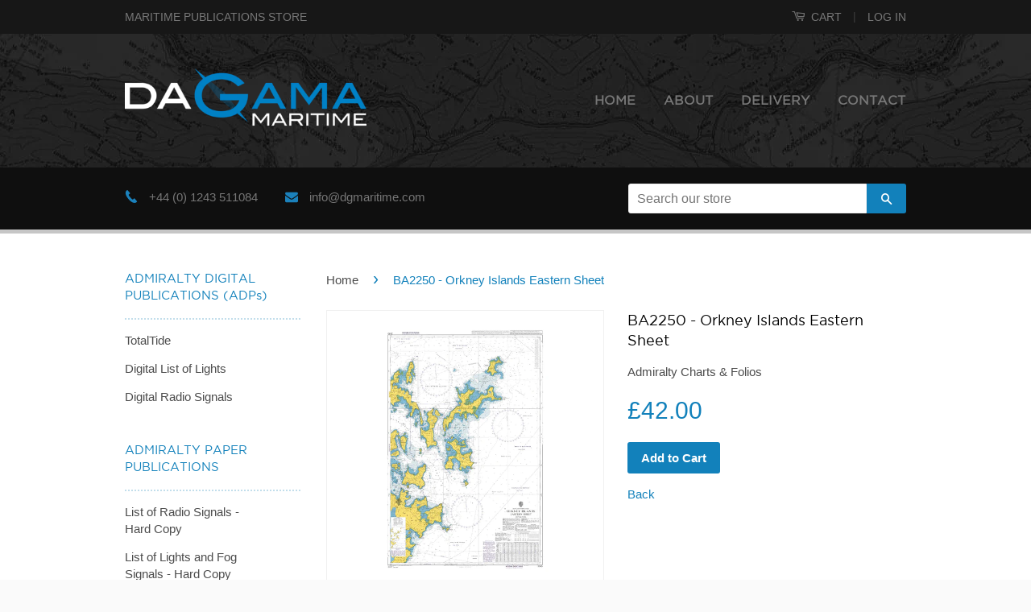

--- FILE ---
content_type: text/html; charset=utf-8
request_url: https://ukho.dgmaritime.com/products/ba2250-orkney-islands-eastern-sheet
body_size: 16588
content:
<!doctype html>
<!--[if lt IE 7]><html class="no-js lt-ie9 lt-ie8 lt-ie7" lang="en"> <![endif]-->
<!--[if IE 7]><html class="no-js lt-ie9 lt-ie8" lang="en"> <![endif]-->
<!--[if IE 8]><html class="no-js lt-ie9" lang="en"> <![endif]-->
<!--[if IE 9 ]><html class="ie9 no-js"> <![endif]-->
<!--[if (gt IE 9)|!(IE)]><!--> <html class="no-js"> <!--<![endif]-->
<head>

  <!-- Basic page needs ================================================== -->
  <meta charset="utf-8">
  <meta http-equiv="X-UA-Compatible" content="IE=edge,chrome=1">

  
  <link rel="shortcut icon" href="//ukho.dgmaritime.com/cdn/shop/t/2/assets/favicon.png?v=142300199564967805691427324783" type="image/png" />
  

  <!-- Title and description ================================================== -->
  <title>
  Orkney Islands Eastern Sheet, BA2250 &ndash; Da Gama Maritime
  </title>

  

  <!-- Product meta ================================================== -->
  

  <meta property="og:type" content="product">
  <meta property="og:title" content="BA2250 - Orkney Islands  Eastern Sheet">
  
  <meta property="og:image" content="http://ukho.dgmaritime.com/cdn/shop/files/c92272b3-626a-4054-9687-e90d4e7b0950_grande.jpg?v=1764257888">
  <meta property="og:image:secure_url" content="https://ukho.dgmaritime.com/cdn/shop/files/c92272b3-626a-4054-9687-e90d4e7b0950_grande.jpg?v=1764257888">
  
  <meta property="og:price:amount" content="42.00">
  <meta property="og:price:currency" content="GBP">


  <meta property="og:url" content="https://ukho.dgmaritime.com/products/ba2250-orkney-islands-eastern-sheet">
  <meta property="og:site_name" content="Da Gama Maritime">

  



  <meta name="twitter:site" content="@dgmaritime">


  <meta name="twitter:card" content="product">
  <meta name="twitter:title" content="BA2250 - Orkney Islands  Eastern Sheet">
  <meta name="twitter:description" content="">
  <meta name="twitter:image" content="https://ukho.dgmaritime.com/cdn/shop/files/c92272b3-626a-4054-9687-e90d4e7b0950_medium.jpg?v=1764257888">
  <meta name="twitter:image:width" content="240">
  <meta name="twitter:image:height" content="240">
  <meta name="twitter:label1" content="Price">
  <meta name="twitter:data1" content="&amp;pound;42.00 GBP">
  
  <meta name="twitter:label2" content="Brand">
  <meta name="twitter:data2" content="Da Gama Maritime">
  



  <!-- Helpers ================================================== -->
  <link rel="canonical" href="https://ukho.dgmaritime.com/products/ba2250-orkney-islands-eastern-sheet">
  <meta name="viewport" content="width=device-width, initial-scale=1, maximum-scale=1, user-scalable=no">
  <meta name="theme-color" content="#1281bb">

  
  <!-- Ajaxify Cart Plugin ================================================== -->
  <link href="//ukho.dgmaritime.com/cdn/shop/t/2/assets/ajaxify.scss.css?v=67177180346548960901429614901" rel="stylesheet" type="text/css" media="all" />
  

  <!-- CSS ================================================== -->
  <link href="//ukho.dgmaritime.com/cdn/shop/t/2/assets/timber.scss.css?v=98022462927060395281759154906" rel="stylesheet" type="text/css" media="all" />
  <link href="//ukho.dgmaritime.com/cdn/shop/t/2/assets/theme.scss.css?v=80627624928395002321768486769" rel="stylesheet" type="text/css" media="all" />

  

  
    
    
    <link href="//fonts.googleapis.com/css?family=Montserrat:400" rel="stylesheet" type="text/css" media="all" />
  



  <!-- Header hook for plugins ================================================== -->
  <script>window.performance && window.performance.mark && window.performance.mark('shopify.content_for_header.start');</script><meta id="shopify-digital-wallet" name="shopify-digital-wallet" content="/8100425/digital_wallets/dialog">
<meta name="shopify-checkout-api-token" content="95ce4eb407b4f992e57f6ad6f14d18b0">
<link rel="alternate" type="application/json+oembed" href="https://ukho.dgmaritime.com/products/ba2250-orkney-islands-eastern-sheet.oembed">
<script async="async" src="/checkouts/internal/preloads.js?locale=en-GB"></script>
<link rel="preconnect" href="https://shop.app" crossorigin="anonymous">
<script async="async" src="https://shop.app/checkouts/internal/preloads.js?locale=en-GB&shop_id=8100425" crossorigin="anonymous"></script>
<script id="apple-pay-shop-capabilities" type="application/json">{"shopId":8100425,"countryCode":"GB","currencyCode":"GBP","merchantCapabilities":["supports3DS"],"merchantId":"gid:\/\/shopify\/Shop\/8100425","merchantName":"Da Gama Maritime","requiredBillingContactFields":["postalAddress","email","phone"],"requiredShippingContactFields":["postalAddress","email","phone"],"shippingType":"shipping","supportedNetworks":["visa","maestro","masterCard","amex","discover","elo"],"total":{"type":"pending","label":"Da Gama Maritime","amount":"1.00"},"shopifyPaymentsEnabled":true,"supportsSubscriptions":true}</script>
<script id="shopify-features" type="application/json">{"accessToken":"95ce4eb407b4f992e57f6ad6f14d18b0","betas":["rich-media-storefront-analytics"],"domain":"ukho.dgmaritime.com","predictiveSearch":true,"shopId":8100425,"locale":"en"}</script>
<script>var Shopify = Shopify || {};
Shopify.shop = "da-gama-maritime.myshopify.com";
Shopify.locale = "en";
Shopify.currency = {"active":"GBP","rate":"1.0"};
Shopify.country = "GB";
Shopify.theme = {"name":"Classic - FRUIT","id":10742141,"schema_name":null,"schema_version":null,"theme_store_id":721,"role":"main"};
Shopify.theme.handle = "null";
Shopify.theme.style = {"id":null,"handle":null};
Shopify.cdnHost = "ukho.dgmaritime.com/cdn";
Shopify.routes = Shopify.routes || {};
Shopify.routes.root = "/";</script>
<script type="module">!function(o){(o.Shopify=o.Shopify||{}).modules=!0}(window);</script>
<script>!function(o){function n(){var o=[];function n(){o.push(Array.prototype.slice.apply(arguments))}return n.q=o,n}var t=o.Shopify=o.Shopify||{};t.loadFeatures=n(),t.autoloadFeatures=n()}(window);</script>
<script>
  window.ShopifyPay = window.ShopifyPay || {};
  window.ShopifyPay.apiHost = "shop.app\/pay";
  window.ShopifyPay.redirectState = null;
</script>
<script id="shop-js-analytics" type="application/json">{"pageType":"product"}</script>
<script defer="defer" async type="module" src="//ukho.dgmaritime.com/cdn/shopifycloud/shop-js/modules/v2/client.init-shop-cart-sync_C5BV16lS.en.esm.js"></script>
<script defer="defer" async type="module" src="//ukho.dgmaritime.com/cdn/shopifycloud/shop-js/modules/v2/chunk.common_CygWptCX.esm.js"></script>
<script type="module">
  await import("//ukho.dgmaritime.com/cdn/shopifycloud/shop-js/modules/v2/client.init-shop-cart-sync_C5BV16lS.en.esm.js");
await import("//ukho.dgmaritime.com/cdn/shopifycloud/shop-js/modules/v2/chunk.common_CygWptCX.esm.js");

  window.Shopify.SignInWithShop?.initShopCartSync?.({"fedCMEnabled":true,"windoidEnabled":true});

</script>
<script>
  window.Shopify = window.Shopify || {};
  if (!window.Shopify.featureAssets) window.Shopify.featureAssets = {};
  window.Shopify.featureAssets['shop-js'] = {"shop-cart-sync":["modules/v2/client.shop-cart-sync_ZFArdW7E.en.esm.js","modules/v2/chunk.common_CygWptCX.esm.js"],"init-fed-cm":["modules/v2/client.init-fed-cm_CmiC4vf6.en.esm.js","modules/v2/chunk.common_CygWptCX.esm.js"],"shop-button":["modules/v2/client.shop-button_tlx5R9nI.en.esm.js","modules/v2/chunk.common_CygWptCX.esm.js"],"shop-cash-offers":["modules/v2/client.shop-cash-offers_DOA2yAJr.en.esm.js","modules/v2/chunk.common_CygWptCX.esm.js","modules/v2/chunk.modal_D71HUcav.esm.js"],"init-windoid":["modules/v2/client.init-windoid_sURxWdc1.en.esm.js","modules/v2/chunk.common_CygWptCX.esm.js"],"shop-toast-manager":["modules/v2/client.shop-toast-manager_ClPi3nE9.en.esm.js","modules/v2/chunk.common_CygWptCX.esm.js"],"init-shop-email-lookup-coordinator":["modules/v2/client.init-shop-email-lookup-coordinator_B8hsDcYM.en.esm.js","modules/v2/chunk.common_CygWptCX.esm.js"],"init-shop-cart-sync":["modules/v2/client.init-shop-cart-sync_C5BV16lS.en.esm.js","modules/v2/chunk.common_CygWptCX.esm.js"],"avatar":["modules/v2/client.avatar_BTnouDA3.en.esm.js"],"pay-button":["modules/v2/client.pay-button_FdsNuTd3.en.esm.js","modules/v2/chunk.common_CygWptCX.esm.js"],"init-customer-accounts":["modules/v2/client.init-customer-accounts_DxDtT_ad.en.esm.js","modules/v2/client.shop-login-button_C5VAVYt1.en.esm.js","modules/v2/chunk.common_CygWptCX.esm.js","modules/v2/chunk.modal_D71HUcav.esm.js"],"init-shop-for-new-customer-accounts":["modules/v2/client.init-shop-for-new-customer-accounts_ChsxoAhi.en.esm.js","modules/v2/client.shop-login-button_C5VAVYt1.en.esm.js","modules/v2/chunk.common_CygWptCX.esm.js","modules/v2/chunk.modal_D71HUcav.esm.js"],"shop-login-button":["modules/v2/client.shop-login-button_C5VAVYt1.en.esm.js","modules/v2/chunk.common_CygWptCX.esm.js","modules/v2/chunk.modal_D71HUcav.esm.js"],"init-customer-accounts-sign-up":["modules/v2/client.init-customer-accounts-sign-up_CPSyQ0Tj.en.esm.js","modules/v2/client.shop-login-button_C5VAVYt1.en.esm.js","modules/v2/chunk.common_CygWptCX.esm.js","modules/v2/chunk.modal_D71HUcav.esm.js"],"shop-follow-button":["modules/v2/client.shop-follow-button_Cva4Ekp9.en.esm.js","modules/v2/chunk.common_CygWptCX.esm.js","modules/v2/chunk.modal_D71HUcav.esm.js"],"checkout-modal":["modules/v2/client.checkout-modal_BPM8l0SH.en.esm.js","modules/v2/chunk.common_CygWptCX.esm.js","modules/v2/chunk.modal_D71HUcav.esm.js"],"lead-capture":["modules/v2/client.lead-capture_Bi8yE_yS.en.esm.js","modules/v2/chunk.common_CygWptCX.esm.js","modules/v2/chunk.modal_D71HUcav.esm.js"],"shop-login":["modules/v2/client.shop-login_D6lNrXab.en.esm.js","modules/v2/chunk.common_CygWptCX.esm.js","modules/v2/chunk.modal_D71HUcav.esm.js"],"payment-terms":["modules/v2/client.payment-terms_CZxnsJam.en.esm.js","modules/v2/chunk.common_CygWptCX.esm.js","modules/v2/chunk.modal_D71HUcav.esm.js"]};
</script>
<script>(function() {
  var isLoaded = false;
  function asyncLoad() {
    if (isLoaded) return;
    isLoaded = true;
    var urls = ["\/\/beacon.riskified.com\/?shop=da-gama-maritime.myshopify.com"];
    for (var i = 0; i < urls.length; i++) {
      var s = document.createElement('script');
      s.type = 'text/javascript';
      s.async = true;
      s.src = urls[i];
      var x = document.getElementsByTagName('script')[0];
      x.parentNode.insertBefore(s, x);
    }
  };
  if(window.attachEvent) {
    window.attachEvent('onload', asyncLoad);
  } else {
    window.addEventListener('load', asyncLoad, false);
  }
})();</script>
<script id="__st">var __st={"a":8100425,"offset":0,"reqid":"a53d1f97-0f82-4a2a-897c-d3060b5e4a82-1768672537","pageurl":"ukho.dgmaritime.com\/products\/ba2250-orkney-islands-eastern-sheet","u":"8d70ffb9d616","p":"product","rtyp":"product","rid":15464469102966};</script>
<script>window.ShopifyPaypalV4VisibilityTracking = true;</script>
<script id="captcha-bootstrap">!function(){'use strict';const t='contact',e='account',n='new_comment',o=[[t,t],['blogs',n],['comments',n],[t,'customer']],c=[[e,'customer_login'],[e,'guest_login'],[e,'recover_customer_password'],[e,'create_customer']],r=t=>t.map((([t,e])=>`form[action*='/${t}']:not([data-nocaptcha='true']) input[name='form_type'][value='${e}']`)).join(','),a=t=>()=>t?[...document.querySelectorAll(t)].map((t=>t.form)):[];function s(){const t=[...o],e=r(t);return a(e)}const i='password',u='form_key',d=['recaptcha-v3-token','g-recaptcha-response','h-captcha-response',i],f=()=>{try{return window.sessionStorage}catch{return}},m='__shopify_v',_=t=>t.elements[u];function p(t,e,n=!1){try{const o=window.sessionStorage,c=JSON.parse(o.getItem(e)),{data:r}=function(t){const{data:e,action:n}=t;return t[m]||n?{data:e,action:n}:{data:t,action:n}}(c);for(const[e,n]of Object.entries(r))t.elements[e]&&(t.elements[e].value=n);n&&o.removeItem(e)}catch(o){console.error('form repopulation failed',{error:o})}}const l='form_type',E='cptcha';function T(t){t.dataset[E]=!0}const w=window,h=w.document,L='Shopify',v='ce_forms',y='captcha';let A=!1;((t,e)=>{const n=(g='f06e6c50-85a8-45c8-87d0-21a2b65856fe',I='https://cdn.shopify.com/shopifycloud/storefront-forms-hcaptcha/ce_storefront_forms_captcha_hcaptcha.v1.5.2.iife.js',D={infoText:'Protected by hCaptcha',privacyText:'Privacy',termsText:'Terms'},(t,e,n)=>{const o=w[L][v],c=o.bindForm;if(c)return c(t,g,e,D).then(n);var r;o.q.push([[t,g,e,D],n]),r=I,A||(h.body.append(Object.assign(h.createElement('script'),{id:'captcha-provider',async:!0,src:r})),A=!0)});var g,I,D;w[L]=w[L]||{},w[L][v]=w[L][v]||{},w[L][v].q=[],w[L][y]=w[L][y]||{},w[L][y].protect=function(t,e){n(t,void 0,e),T(t)},Object.freeze(w[L][y]),function(t,e,n,w,h,L){const[v,y,A,g]=function(t,e,n){const i=e?o:[],u=t?c:[],d=[...i,...u],f=r(d),m=r(i),_=r(d.filter((([t,e])=>n.includes(e))));return[a(f),a(m),a(_),s()]}(w,h,L),I=t=>{const e=t.target;return e instanceof HTMLFormElement?e:e&&e.form},D=t=>v().includes(t);t.addEventListener('submit',(t=>{const e=I(t);if(!e)return;const n=D(e)&&!e.dataset.hcaptchaBound&&!e.dataset.recaptchaBound,o=_(e),c=g().includes(e)&&(!o||!o.value);(n||c)&&t.preventDefault(),c&&!n&&(function(t){try{if(!f())return;!function(t){const e=f();if(!e)return;const n=_(t);if(!n)return;const o=n.value;o&&e.removeItem(o)}(t);const e=Array.from(Array(32),(()=>Math.random().toString(36)[2])).join('');!function(t,e){_(t)||t.append(Object.assign(document.createElement('input'),{type:'hidden',name:u})),t.elements[u].value=e}(t,e),function(t,e){const n=f();if(!n)return;const o=[...t.querySelectorAll(`input[type='${i}']`)].map((({name:t})=>t)),c=[...d,...o],r={};for(const[a,s]of new FormData(t).entries())c.includes(a)||(r[a]=s);n.setItem(e,JSON.stringify({[m]:1,action:t.action,data:r}))}(t,e)}catch(e){console.error('failed to persist form',e)}}(e),e.submit())}));const S=(t,e)=>{t&&!t.dataset[E]&&(n(t,e.some((e=>e===t))),T(t))};for(const o of['focusin','change'])t.addEventListener(o,(t=>{const e=I(t);D(e)&&S(e,y())}));const B=e.get('form_key'),M=e.get(l),P=B&&M;t.addEventListener('DOMContentLoaded',(()=>{const t=y();if(P)for(const e of t)e.elements[l].value===M&&p(e,B);[...new Set([...A(),...v().filter((t=>'true'===t.dataset.shopifyCaptcha))])].forEach((e=>S(e,t)))}))}(h,new URLSearchParams(w.location.search),n,t,e,['guest_login'])})(!0,!0)}();</script>
<script integrity="sha256-4kQ18oKyAcykRKYeNunJcIwy7WH5gtpwJnB7kiuLZ1E=" data-source-attribution="shopify.loadfeatures" defer="defer" src="//ukho.dgmaritime.com/cdn/shopifycloud/storefront/assets/storefront/load_feature-a0a9edcb.js" crossorigin="anonymous"></script>
<script crossorigin="anonymous" defer="defer" src="//ukho.dgmaritime.com/cdn/shopifycloud/storefront/assets/shopify_pay/storefront-65b4c6d7.js?v=20250812"></script>
<script data-source-attribution="shopify.dynamic_checkout.dynamic.init">var Shopify=Shopify||{};Shopify.PaymentButton=Shopify.PaymentButton||{isStorefrontPortableWallets:!0,init:function(){window.Shopify.PaymentButton.init=function(){};var t=document.createElement("script");t.src="https://ukho.dgmaritime.com/cdn/shopifycloud/portable-wallets/latest/portable-wallets.en.js",t.type="module",document.head.appendChild(t)}};
</script>
<script data-source-attribution="shopify.dynamic_checkout.buyer_consent">
  function portableWalletsHideBuyerConsent(e){var t=document.getElementById("shopify-buyer-consent"),n=document.getElementById("shopify-subscription-policy-button");t&&n&&(t.classList.add("hidden"),t.setAttribute("aria-hidden","true"),n.removeEventListener("click",e))}function portableWalletsShowBuyerConsent(e){var t=document.getElementById("shopify-buyer-consent"),n=document.getElementById("shopify-subscription-policy-button");t&&n&&(t.classList.remove("hidden"),t.removeAttribute("aria-hidden"),n.addEventListener("click",e))}window.Shopify?.PaymentButton&&(window.Shopify.PaymentButton.hideBuyerConsent=portableWalletsHideBuyerConsent,window.Shopify.PaymentButton.showBuyerConsent=portableWalletsShowBuyerConsent);
</script>
<script data-source-attribution="shopify.dynamic_checkout.cart.bootstrap">document.addEventListener("DOMContentLoaded",(function(){function t(){return document.querySelector("shopify-accelerated-checkout-cart, shopify-accelerated-checkout")}if(t())Shopify.PaymentButton.init();else{new MutationObserver((function(e,n){t()&&(Shopify.PaymentButton.init(),n.disconnect())})).observe(document.body,{childList:!0,subtree:!0})}}));
</script>
<link id="shopify-accelerated-checkout-styles" rel="stylesheet" media="screen" href="https://ukho.dgmaritime.com/cdn/shopifycloud/portable-wallets/latest/accelerated-checkout-backwards-compat.css" crossorigin="anonymous">
<style id="shopify-accelerated-checkout-cart">
        #shopify-buyer-consent {
  margin-top: 1em;
  display: inline-block;
  width: 100%;
}

#shopify-buyer-consent.hidden {
  display: none;
}

#shopify-subscription-policy-button {
  background: none;
  border: none;
  padding: 0;
  text-decoration: underline;
  font-size: inherit;
  cursor: pointer;
}

#shopify-subscription-policy-button::before {
  box-shadow: none;
}

      </style>

<script>window.performance && window.performance.mark && window.performance.mark('shopify.content_for_header.end');</script>

  

<!--[if lt IE 9]>
<script src="//html5shiv.googlecode.com/svn/trunk/html5.js" type="text/javascript"></script>
<script src="//ukho.dgmaritime.com/cdn/shop/t/2/assets/respond.min.js?v=52248677837542619231427192093" type="text/javascript"></script>
<link href="//ukho.dgmaritime.com/cdn/shop/t/2/assets/respond-proxy.html" id="respond-proxy" rel="respond-proxy" />
<link href="//ukho.dgmaritime.com/search?q=9e7816d3928b734ee272359d360f9c63" id="respond-redirect" rel="respond-redirect" />
<script src="//ukho.dgmaritime.com/search?q=9e7816d3928b734ee272359d360f9c63" type="text/javascript"></script>
<![endif]-->



  <script src="//ajax.googleapis.com/ajax/libs/jquery/1.11.0/jquery.min.js" type="text/javascript"></script>
  <script src="//ukho.dgmaritime.com/cdn/shop/t/2/assets/modernizr.min.js?v=26620055551102246001427192093" type="text/javascript"></script>

  <link href="//ukho.dgmaritime.com/cdn/shop/t/2/assets/jquery.remodal.css?v=142792767745282624291431429748" rel="stylesheet" type="text/css" media="all" />

  <meta name="google-site-verification" content="7fxZXEOraRiCcxPJ078a3HWDkUX39Bhijl9a2fIiRSc" />

<link href="https://monorail-edge.shopifysvc.com" rel="dns-prefetch">
<script>(function(){if ("sendBeacon" in navigator && "performance" in window) {try {var session_token_from_headers = performance.getEntriesByType('navigation')[0].serverTiming.find(x => x.name == '_s').description;} catch {var session_token_from_headers = undefined;}var session_cookie_matches = document.cookie.match(/_shopify_s=([^;]*)/);var session_token_from_cookie = session_cookie_matches && session_cookie_matches.length === 2 ? session_cookie_matches[1] : "";var session_token = session_token_from_headers || session_token_from_cookie || "";function handle_abandonment_event(e) {var entries = performance.getEntries().filter(function(entry) {return /monorail-edge.shopifysvc.com/.test(entry.name);});if (!window.abandonment_tracked && entries.length === 0) {window.abandonment_tracked = true;var currentMs = Date.now();var navigation_start = performance.timing.navigationStart;var payload = {shop_id: 8100425,url: window.location.href,navigation_start,duration: currentMs - navigation_start,session_token,page_type: "product"};window.navigator.sendBeacon("https://monorail-edge.shopifysvc.com/v1/produce", JSON.stringify({schema_id: "online_store_buyer_site_abandonment/1.1",payload: payload,metadata: {event_created_at_ms: currentMs,event_sent_at_ms: currentMs}}));}}window.addEventListener('pagehide', handle_abandonment_event);}}());</script>
<script id="web-pixels-manager-setup">(function e(e,d,r,n,o){if(void 0===o&&(o={}),!Boolean(null===(a=null===(i=window.Shopify)||void 0===i?void 0:i.analytics)||void 0===a?void 0:a.replayQueue)){var i,a;window.Shopify=window.Shopify||{};var t=window.Shopify;t.analytics=t.analytics||{};var s=t.analytics;s.replayQueue=[],s.publish=function(e,d,r){return s.replayQueue.push([e,d,r]),!0};try{self.performance.mark("wpm:start")}catch(e){}var l=function(){var e={modern:/Edge?\/(1{2}[4-9]|1[2-9]\d|[2-9]\d{2}|\d{4,})\.\d+(\.\d+|)|Firefox\/(1{2}[4-9]|1[2-9]\d|[2-9]\d{2}|\d{4,})\.\d+(\.\d+|)|Chrom(ium|e)\/(9{2}|\d{3,})\.\d+(\.\d+|)|(Maci|X1{2}).+ Version\/(15\.\d+|(1[6-9]|[2-9]\d|\d{3,})\.\d+)([,.]\d+|)( \(\w+\)|)( Mobile\/\w+|) Safari\/|Chrome.+OPR\/(9{2}|\d{3,})\.\d+\.\d+|(CPU[ +]OS|iPhone[ +]OS|CPU[ +]iPhone|CPU IPhone OS|CPU iPad OS)[ +]+(15[._]\d+|(1[6-9]|[2-9]\d|\d{3,})[._]\d+)([._]\d+|)|Android:?[ /-](13[3-9]|1[4-9]\d|[2-9]\d{2}|\d{4,})(\.\d+|)(\.\d+|)|Android.+Firefox\/(13[5-9]|1[4-9]\d|[2-9]\d{2}|\d{4,})\.\d+(\.\d+|)|Android.+Chrom(ium|e)\/(13[3-9]|1[4-9]\d|[2-9]\d{2}|\d{4,})\.\d+(\.\d+|)|SamsungBrowser\/([2-9]\d|\d{3,})\.\d+/,legacy:/Edge?\/(1[6-9]|[2-9]\d|\d{3,})\.\d+(\.\d+|)|Firefox\/(5[4-9]|[6-9]\d|\d{3,})\.\d+(\.\d+|)|Chrom(ium|e)\/(5[1-9]|[6-9]\d|\d{3,})\.\d+(\.\d+|)([\d.]+$|.*Safari\/(?![\d.]+ Edge\/[\d.]+$))|(Maci|X1{2}).+ Version\/(10\.\d+|(1[1-9]|[2-9]\d|\d{3,})\.\d+)([,.]\d+|)( \(\w+\)|)( Mobile\/\w+|) Safari\/|Chrome.+OPR\/(3[89]|[4-9]\d|\d{3,})\.\d+\.\d+|(CPU[ +]OS|iPhone[ +]OS|CPU[ +]iPhone|CPU IPhone OS|CPU iPad OS)[ +]+(10[._]\d+|(1[1-9]|[2-9]\d|\d{3,})[._]\d+)([._]\d+|)|Android:?[ /-](13[3-9]|1[4-9]\d|[2-9]\d{2}|\d{4,})(\.\d+|)(\.\d+|)|Mobile Safari.+OPR\/([89]\d|\d{3,})\.\d+\.\d+|Android.+Firefox\/(13[5-9]|1[4-9]\d|[2-9]\d{2}|\d{4,})\.\d+(\.\d+|)|Android.+Chrom(ium|e)\/(13[3-9]|1[4-9]\d|[2-9]\d{2}|\d{4,})\.\d+(\.\d+|)|Android.+(UC? ?Browser|UCWEB|U3)[ /]?(15\.([5-9]|\d{2,})|(1[6-9]|[2-9]\d|\d{3,})\.\d+)\.\d+|SamsungBrowser\/(5\.\d+|([6-9]|\d{2,})\.\d+)|Android.+MQ{2}Browser\/(14(\.(9|\d{2,})|)|(1[5-9]|[2-9]\d|\d{3,})(\.\d+|))(\.\d+|)|K[Aa][Ii]OS\/(3\.\d+|([4-9]|\d{2,})\.\d+)(\.\d+|)/},d=e.modern,r=e.legacy,n=navigator.userAgent;return n.match(d)?"modern":n.match(r)?"legacy":"unknown"}(),u="modern"===l?"modern":"legacy",c=(null!=n?n:{modern:"",legacy:""})[u],f=function(e){return[e.baseUrl,"/wpm","/b",e.hashVersion,"modern"===e.buildTarget?"m":"l",".js"].join("")}({baseUrl:d,hashVersion:r,buildTarget:u}),m=function(e){var d=e.version,r=e.bundleTarget,n=e.surface,o=e.pageUrl,i=e.monorailEndpoint;return{emit:function(e){var a=e.status,t=e.errorMsg,s=(new Date).getTime(),l=JSON.stringify({metadata:{event_sent_at_ms:s},events:[{schema_id:"web_pixels_manager_load/3.1",payload:{version:d,bundle_target:r,page_url:o,status:a,surface:n,error_msg:t},metadata:{event_created_at_ms:s}}]});if(!i)return console&&console.warn&&console.warn("[Web Pixels Manager] No Monorail endpoint provided, skipping logging."),!1;try{return self.navigator.sendBeacon.bind(self.navigator)(i,l)}catch(e){}var u=new XMLHttpRequest;try{return u.open("POST",i,!0),u.setRequestHeader("Content-Type","text/plain"),u.send(l),!0}catch(e){return console&&console.warn&&console.warn("[Web Pixels Manager] Got an unhandled error while logging to Monorail."),!1}}}}({version:r,bundleTarget:l,surface:e.surface,pageUrl:self.location.href,monorailEndpoint:e.monorailEndpoint});try{o.browserTarget=l,function(e){var d=e.src,r=e.async,n=void 0===r||r,o=e.onload,i=e.onerror,a=e.sri,t=e.scriptDataAttributes,s=void 0===t?{}:t,l=document.createElement("script"),u=document.querySelector("head"),c=document.querySelector("body");if(l.async=n,l.src=d,a&&(l.integrity=a,l.crossOrigin="anonymous"),s)for(var f in s)if(Object.prototype.hasOwnProperty.call(s,f))try{l.dataset[f]=s[f]}catch(e){}if(o&&l.addEventListener("load",o),i&&l.addEventListener("error",i),u)u.appendChild(l);else{if(!c)throw new Error("Did not find a head or body element to append the script");c.appendChild(l)}}({src:f,async:!0,onload:function(){if(!function(){var e,d;return Boolean(null===(d=null===(e=window.Shopify)||void 0===e?void 0:e.analytics)||void 0===d?void 0:d.initialized)}()){var d=window.webPixelsManager.init(e)||void 0;if(d){var r=window.Shopify.analytics;r.replayQueue.forEach((function(e){var r=e[0],n=e[1],o=e[2];d.publishCustomEvent(r,n,o)})),r.replayQueue=[],r.publish=d.publishCustomEvent,r.visitor=d.visitor,r.initialized=!0}}},onerror:function(){return m.emit({status:"failed",errorMsg:"".concat(f," has failed to load")})},sri:function(e){var d=/^sha384-[A-Za-z0-9+/=]+$/;return"string"==typeof e&&d.test(e)}(c)?c:"",scriptDataAttributes:o}),m.emit({status:"loading"})}catch(e){m.emit({status:"failed",errorMsg:(null==e?void 0:e.message)||"Unknown error"})}}})({shopId: 8100425,storefrontBaseUrl: "https://ukho.dgmaritime.com",extensionsBaseUrl: "https://extensions.shopifycdn.com/cdn/shopifycloud/web-pixels-manager",monorailEndpoint: "https://monorail-edge.shopifysvc.com/unstable/produce_batch",surface: "storefront-renderer",enabledBetaFlags: ["2dca8a86"],webPixelsConfigList: [{"id":"188907894","eventPayloadVersion":"v1","runtimeContext":"LAX","scriptVersion":"1","type":"CUSTOM","privacyPurposes":["ANALYTICS"],"name":"Google Analytics tag (migrated)"},{"id":"shopify-app-pixel","configuration":"{}","eventPayloadVersion":"v1","runtimeContext":"STRICT","scriptVersion":"0450","apiClientId":"shopify-pixel","type":"APP","privacyPurposes":["ANALYTICS","MARKETING"]},{"id":"shopify-custom-pixel","eventPayloadVersion":"v1","runtimeContext":"LAX","scriptVersion":"0450","apiClientId":"shopify-pixel","type":"CUSTOM","privacyPurposes":["ANALYTICS","MARKETING"]}],isMerchantRequest: false,initData: {"shop":{"name":"Da Gama Maritime","paymentSettings":{"currencyCode":"GBP"},"myshopifyDomain":"da-gama-maritime.myshopify.com","countryCode":"GB","storefrontUrl":"https:\/\/ukho.dgmaritime.com"},"customer":null,"cart":null,"checkout":null,"productVariants":[{"price":{"amount":42.0,"currencyCode":"GBP"},"product":{"title":"BA2250 - Orkney Islands  Eastern Sheet","vendor":"Da Gama Maritime","id":"15464469102966","untranslatedTitle":"BA2250 - Orkney Islands  Eastern Sheet","url":"\/products\/ba2250-orkney-islands-eastern-sheet","type":"Admiralty Charts \u0026 Folios"},"id":"56749103219062","image":{"src":"\/\/ukho.dgmaritime.com\/cdn\/shop\/files\/c92272b3-626a-4054-9687-e90d4e7b0950.jpg?v=1764257888"},"sku":"BA2250","title":"Default Title","untranslatedTitle":"Default Title"}],"purchasingCompany":null},},"https://ukho.dgmaritime.com/cdn","fcfee988w5aeb613cpc8e4bc33m6693e112",{"modern":"","legacy":""},{"shopId":"8100425","storefrontBaseUrl":"https:\/\/ukho.dgmaritime.com","extensionBaseUrl":"https:\/\/extensions.shopifycdn.com\/cdn\/shopifycloud\/web-pixels-manager","surface":"storefront-renderer","enabledBetaFlags":"[\"2dca8a86\"]","isMerchantRequest":"false","hashVersion":"fcfee988w5aeb613cpc8e4bc33m6693e112","publish":"custom","events":"[[\"page_viewed\",{}],[\"product_viewed\",{\"productVariant\":{\"price\":{\"amount\":42.0,\"currencyCode\":\"GBP\"},\"product\":{\"title\":\"BA2250 - Orkney Islands  Eastern Sheet\",\"vendor\":\"Da Gama Maritime\",\"id\":\"15464469102966\",\"untranslatedTitle\":\"BA2250 - Orkney Islands  Eastern Sheet\",\"url\":\"\/products\/ba2250-orkney-islands-eastern-sheet\",\"type\":\"Admiralty Charts \u0026 Folios\"},\"id\":\"56749103219062\",\"image\":{\"src\":\"\/\/ukho.dgmaritime.com\/cdn\/shop\/files\/c92272b3-626a-4054-9687-e90d4e7b0950.jpg?v=1764257888\"},\"sku\":\"BA2250\",\"title\":\"Default Title\",\"untranslatedTitle\":\"Default Title\"}}]]"});</script><script>
  window.ShopifyAnalytics = window.ShopifyAnalytics || {};
  window.ShopifyAnalytics.meta = window.ShopifyAnalytics.meta || {};
  window.ShopifyAnalytics.meta.currency = 'GBP';
  var meta = {"product":{"id":15464469102966,"gid":"gid:\/\/shopify\/Product\/15464469102966","vendor":"Da Gama Maritime","type":"Admiralty Charts \u0026 Folios","handle":"ba2250-orkney-islands-eastern-sheet","variants":[{"id":56749103219062,"price":4200,"name":"BA2250 - Orkney Islands  Eastern Sheet","public_title":null,"sku":"BA2250"}],"remote":false},"page":{"pageType":"product","resourceType":"product","resourceId":15464469102966,"requestId":"a53d1f97-0f82-4a2a-897c-d3060b5e4a82-1768672537"}};
  for (var attr in meta) {
    window.ShopifyAnalytics.meta[attr] = meta[attr];
  }
</script>
<script class="analytics">
  (function () {
    var customDocumentWrite = function(content) {
      var jquery = null;

      if (window.jQuery) {
        jquery = window.jQuery;
      } else if (window.Checkout && window.Checkout.$) {
        jquery = window.Checkout.$;
      }

      if (jquery) {
        jquery('body').append(content);
      }
    };

    var hasLoggedConversion = function(token) {
      if (token) {
        return document.cookie.indexOf('loggedConversion=' + token) !== -1;
      }
      return false;
    }

    var setCookieIfConversion = function(token) {
      if (token) {
        var twoMonthsFromNow = new Date(Date.now());
        twoMonthsFromNow.setMonth(twoMonthsFromNow.getMonth() + 2);

        document.cookie = 'loggedConversion=' + token + '; expires=' + twoMonthsFromNow;
      }
    }

    var trekkie = window.ShopifyAnalytics.lib = window.trekkie = window.trekkie || [];
    if (trekkie.integrations) {
      return;
    }
    trekkie.methods = [
      'identify',
      'page',
      'ready',
      'track',
      'trackForm',
      'trackLink'
    ];
    trekkie.factory = function(method) {
      return function() {
        var args = Array.prototype.slice.call(arguments);
        args.unshift(method);
        trekkie.push(args);
        return trekkie;
      };
    };
    for (var i = 0; i < trekkie.methods.length; i++) {
      var key = trekkie.methods[i];
      trekkie[key] = trekkie.factory(key);
    }
    trekkie.load = function(config) {
      trekkie.config = config || {};
      trekkie.config.initialDocumentCookie = document.cookie;
      var first = document.getElementsByTagName('script')[0];
      var script = document.createElement('script');
      script.type = 'text/javascript';
      script.onerror = function(e) {
        var scriptFallback = document.createElement('script');
        scriptFallback.type = 'text/javascript';
        scriptFallback.onerror = function(error) {
                var Monorail = {
      produce: function produce(monorailDomain, schemaId, payload) {
        var currentMs = new Date().getTime();
        var event = {
          schema_id: schemaId,
          payload: payload,
          metadata: {
            event_created_at_ms: currentMs,
            event_sent_at_ms: currentMs
          }
        };
        return Monorail.sendRequest("https://" + monorailDomain + "/v1/produce", JSON.stringify(event));
      },
      sendRequest: function sendRequest(endpointUrl, payload) {
        // Try the sendBeacon API
        if (window && window.navigator && typeof window.navigator.sendBeacon === 'function' && typeof window.Blob === 'function' && !Monorail.isIos12()) {
          var blobData = new window.Blob([payload], {
            type: 'text/plain'
          });

          if (window.navigator.sendBeacon(endpointUrl, blobData)) {
            return true;
          } // sendBeacon was not successful

        } // XHR beacon

        var xhr = new XMLHttpRequest();

        try {
          xhr.open('POST', endpointUrl);
          xhr.setRequestHeader('Content-Type', 'text/plain');
          xhr.send(payload);
        } catch (e) {
          console.log(e);
        }

        return false;
      },
      isIos12: function isIos12() {
        return window.navigator.userAgent.lastIndexOf('iPhone; CPU iPhone OS 12_') !== -1 || window.navigator.userAgent.lastIndexOf('iPad; CPU OS 12_') !== -1;
      }
    };
    Monorail.produce('monorail-edge.shopifysvc.com',
      'trekkie_storefront_load_errors/1.1',
      {shop_id: 8100425,
      theme_id: 10742141,
      app_name: "storefront",
      context_url: window.location.href,
      source_url: "//ukho.dgmaritime.com/cdn/s/trekkie.storefront.cd680fe47e6c39ca5d5df5f0a32d569bc48c0f27.min.js"});

        };
        scriptFallback.async = true;
        scriptFallback.src = '//ukho.dgmaritime.com/cdn/s/trekkie.storefront.cd680fe47e6c39ca5d5df5f0a32d569bc48c0f27.min.js';
        first.parentNode.insertBefore(scriptFallback, first);
      };
      script.async = true;
      script.src = '//ukho.dgmaritime.com/cdn/s/trekkie.storefront.cd680fe47e6c39ca5d5df5f0a32d569bc48c0f27.min.js';
      first.parentNode.insertBefore(script, first);
    };
    trekkie.load(
      {"Trekkie":{"appName":"storefront","development":false,"defaultAttributes":{"shopId":8100425,"isMerchantRequest":null,"themeId":10742141,"themeCityHash":"11359963341240905122","contentLanguage":"en","currency":"GBP","eventMetadataId":"da718a0d-9bf2-44bb-8a71-7c5bdf5e52c5"},"isServerSideCookieWritingEnabled":true,"monorailRegion":"shop_domain","enabledBetaFlags":["65f19447"]},"Session Attribution":{},"S2S":{"facebookCapiEnabled":false,"source":"trekkie-storefront-renderer","apiClientId":580111}}
    );

    var loaded = false;
    trekkie.ready(function() {
      if (loaded) return;
      loaded = true;

      window.ShopifyAnalytics.lib = window.trekkie;

      var originalDocumentWrite = document.write;
      document.write = customDocumentWrite;
      try { window.ShopifyAnalytics.merchantGoogleAnalytics.call(this); } catch(error) {};
      document.write = originalDocumentWrite;

      window.ShopifyAnalytics.lib.page(null,{"pageType":"product","resourceType":"product","resourceId":15464469102966,"requestId":"a53d1f97-0f82-4a2a-897c-d3060b5e4a82-1768672537","shopifyEmitted":true});

      var match = window.location.pathname.match(/checkouts\/(.+)\/(thank_you|post_purchase)/)
      var token = match? match[1]: undefined;
      if (!hasLoggedConversion(token)) {
        setCookieIfConversion(token);
        window.ShopifyAnalytics.lib.track("Viewed Product",{"currency":"GBP","variantId":56749103219062,"productId":15464469102966,"productGid":"gid:\/\/shopify\/Product\/15464469102966","name":"BA2250 - Orkney Islands  Eastern Sheet","price":"42.00","sku":"BA2250","brand":"Da Gama Maritime","variant":null,"category":"Admiralty Charts \u0026 Folios","nonInteraction":true,"remote":false},undefined,undefined,{"shopifyEmitted":true});
      window.ShopifyAnalytics.lib.track("monorail:\/\/trekkie_storefront_viewed_product\/1.1",{"currency":"GBP","variantId":56749103219062,"productId":15464469102966,"productGid":"gid:\/\/shopify\/Product\/15464469102966","name":"BA2250 - Orkney Islands  Eastern Sheet","price":"42.00","sku":"BA2250","brand":"Da Gama Maritime","variant":null,"category":"Admiralty Charts \u0026 Folios","nonInteraction":true,"remote":false,"referer":"https:\/\/ukho.dgmaritime.com\/products\/ba2250-orkney-islands-eastern-sheet"});
      }
    });


        var eventsListenerScript = document.createElement('script');
        eventsListenerScript.async = true;
        eventsListenerScript.src = "//ukho.dgmaritime.com/cdn/shopifycloud/storefront/assets/shop_events_listener-3da45d37.js";
        document.getElementsByTagName('head')[0].appendChild(eventsListenerScript);

})();</script>
  <script>
  if (!window.ga || (window.ga && typeof window.ga !== 'function')) {
    window.ga = function ga() {
      (window.ga.q = window.ga.q || []).push(arguments);
      if (window.Shopify && window.Shopify.analytics && typeof window.Shopify.analytics.publish === 'function') {
        window.Shopify.analytics.publish("ga_stub_called", {}, {sendTo: "google_osp_migration"});
      }
      console.error("Shopify's Google Analytics stub called with:", Array.from(arguments), "\nSee https://help.shopify.com/manual/promoting-marketing/pixels/pixel-migration#google for more information.");
    };
    if (window.Shopify && window.Shopify.analytics && typeof window.Shopify.analytics.publish === 'function') {
      window.Shopify.analytics.publish("ga_stub_initialized", {}, {sendTo: "google_osp_migration"});
    }
  }
</script>
<script
  defer
  src="https://ukho.dgmaritime.com/cdn/shopifycloud/perf-kit/shopify-perf-kit-3.0.4.min.js"
  data-application="storefront-renderer"
  data-shop-id="8100425"
  data-render-region="gcp-us-east1"
  data-page-type="product"
  data-theme-instance-id="10742141"
  data-theme-name=""
  data-theme-version=""
  data-monorail-region="shop_domain"
  data-resource-timing-sampling-rate="10"
  data-shs="true"
  data-shs-beacon="true"
  data-shs-export-with-fetch="true"
  data-shs-logs-sample-rate="1"
  data-shs-beacon-endpoint="https://ukho.dgmaritime.com/api/collect"
></script>
</head>

<body id="orkney-islands-eastern-sheet-ba2250" class="template-product" >
<div class="remodal-bg">

  <div class="header-bar">
  <div class="wrapper medium-down--hide">
    <div class="large--display-table">
      <div class="header-bar__left large--display-table-cell">
        
          <div class="header-bar__module header-bar__message">
            Maritime Publications Store
          </div>
        
      </div>

      <div class="header-bar__right large--display-table-cell">
        <div class="header-bar__module">
          <a href="/cart" class="cart-toggle">
            <span class="icon icon-cart header-bar__cart-icon" aria-hidden="true"></span>
            Cart
            <span class="cart-count header-bar__cart-count hidden-count">0</span>
          </a>
        </div>

        
          <span class="header-bar__sep" aria-hidden="true">|</span>
          <ul class="header-bar__module header-bar__module--list">
            
              <li>
                <a href="/account/login" id="customer_login_link">Log in</a>
              </li>
            
          </ul>
        

        
      </div>
    </div>
  </div>
  <div class="wrapper large--hide">
    <button type="button" class="mobile-nav-trigger" id="MobileNavTrigger">
      <span class="icon icon-hamburger" aria-hidden="true"></span>
      Menu
    </button>
    <a href="/cart" class="cart-toggle mobile-cart-toggle">
      <span class="icon icon-cart header-bar__cart-icon" aria-hidden="true"></span>
      Cart <span class="cart-count hidden-count">0</span>
    </a>
  </div>
  <ul id="MobileNav" class="mobile-nav large--hide">
  
    
    
      <li class="mobile-nav__link">
        <a href="/">Home</a>
      </li>
    
  
    
    
      <li class="mobile-nav__link">
        <a href="/pages/about-us">About</a>
      </li>
    
  
    
    
      <li class="mobile-nav__link" aria-haspopup="true">
        <a href="/collections/all" class="mobile-nav__sublist-trigger">
          Products
          <span class="icon-fallback-text mobile-nav__sublist-expand">
            <span class="icon icon-plus" aria-hidden="true"></span>
            <span class="fallback-text">+</span>
          </span>
          <span class="icon-fallback-text mobile-nav__sublist-contract">
            <span class="icon icon-minus" aria-hidden="true"></span>
            <span class="fallback-text">-</span>
          </span>
        </a>
        <ul class="mobile-nav__sublist">
          
            
              <li class="mobile-nav__sublist-link">
                <a href="/">Furuno Products</a>
              </li>
            
          
            
              <li class="mobile-nav__sublist-link">
                <a href="/">GARMIN products</a>
              </li>
            
          
            
              <li class="mobile-nav__sublist-link">
                <a href="/" class="mobile-nav__sublist-trigger">
                  ADMIRALTY DIGITAL PUBLICATIONS (ADPs)
                  <span class="icon-fallback-text mobile-nav__sublist-expand">
                    <span class="icon icon-plus" aria-hidden="true"></span>
                    <span class="fallback-text">+</span>
                  </span>
                  <span class="icon-fallback-text mobile-nav__sublist-contract">
                    <span class="icon icon-minus" aria-hidden="true"></span>
                    <span class="fallback-text">-</span>
                  </span>
                </a>
                <ul class="mobile-nav__sublist">
                  
                    <li class="mobile-nav__sublist-link">
                      <a href="/collections/admiralty-totaltide">TotalTide</a>
                    </li>
                  
                    <li class="mobile-nav__sublist-link">
                      <a href="/collections/admiralty-digital-list-of-lights">Digital List of Lights</a>
                    </li>
                  
                    <li class="mobile-nav__sublist-link">
                      <a href="/collections/admiralty-digital-radio-signals">Digital Radio Signals</a>
                    </li>
                  
                </ul>
              </li>
            
          
            
              <li class="mobile-nav__sublist-link">
                <a href="/" class="mobile-nav__sublist-trigger">
                  ADMIRALTY PAPER PUBLICATIONS
                  <span class="icon-fallback-text mobile-nav__sublist-expand">
                    <span class="icon icon-plus" aria-hidden="true"></span>
                    <span class="fallback-text">+</span>
                  </span>
                  <span class="icon-fallback-text mobile-nav__sublist-contract">
                    <span class="icon icon-minus" aria-hidden="true"></span>
                    <span class="fallback-text">-</span>
                  </span>
                </a>
                <ul class="mobile-nav__sublist">
                  
                    <li class="mobile-nav__sublist-link">
                      <a href="/collections/admiralty-list-of-radio-signals-hard-copy">List of Radio Signals - Hard Copy</a>
                    </li>
                  
                    <li class="mobile-nav__sublist-link">
                      <a href="/collections/admiralty-list-of-lights-and-fog-signals-hard-copy">List of Lights and Fog Signals - Hard Copy</a>
                    </li>
                  
                    <li class="mobile-nav__sublist-link">
                      <a href="/collections/admiralty-tidal-publications">Tidal Publications</a>
                    </li>
                  
                    <li class="mobile-nav__sublist-link">
                      <a href="/collections/sailing-directions">Sailing Directions</a>
                    </li>
                  
                    <li class="mobile-nav__sublist-link">
                      <a href="/collections/general-publications">General Publications</a>
                    </li>
                  
                </ul>
              </li>
            
          
            
              <li class="mobile-nav__sublist-link">
                <a href="/" class="mobile-nav__sublist-trigger">
                  ADMIRALTY DIGITAL CHARTS
                  <span class="icon-fallback-text mobile-nav__sublist-expand">
                    <span class="icon icon-plus" aria-hidden="true"></span>
                    <span class="fallback-text">+</span>
                  </span>
                  <span class="icon-fallback-text mobile-nav__sublist-contract">
                    <span class="icon icon-minus" aria-hidden="true"></span>
                    <span class="fallback-text">-</span>
                  </span>
                </a>
                <ul class="mobile-nav__sublist">
                  
                    <li class="mobile-nav__sublist-link">
                      <a href="/pages/admiralty-digital-charts">Vector</a>
                    </li>
                  
                    <li class="mobile-nav__sublist-link">
                      <a href="/pages/admiralty-digital-charts-arcs">Raster</a>
                    </li>
                  
                    <li class="mobile-nav__sublist-link">
                      <a href="/pages/admiralty-digital-charts-updating">Updating</a>
                    </li>
                  
                </ul>
              </li>
            
          
            
              <li class="mobile-nav__sublist-link">
                <a href="/" class="mobile-nav__sublist-trigger">
                  ADMIRALTY PAPER CHARTS
                  <span class="icon-fallback-text mobile-nav__sublist-expand">
                    <span class="icon icon-plus" aria-hidden="true"></span>
                    <span class="fallback-text">+</span>
                  </span>
                  <span class="icon-fallback-text mobile-nav__sublist-contract">
                    <span class="icon icon-minus" aria-hidden="true"></span>
                    <span class="fallback-text">-</span>
                  </span>
                </a>
                <ul class="mobile-nav__sublist">
                  
                    <li class="mobile-nav__sublist-link">
                      <a href="/collections/admiralty-standard-folios-listed-from-1-100">Standard Folios listed from 1 - 100</a>
                    </li>
                  
                    <li class="mobile-nav__sublist-link">
                      <a href="/collections/admiralty-miscellaneous-folios-101">Miscellaneous Folios 101</a>
                    </li>
                  
                    <li class="mobile-nav__sublist-link">
                      <a href="/collections/complete-folios">Complete Folios</a>
                    </li>
                  
                    <li class="mobile-nav__sublist-link">
                      <a href="/collections/admiralty-leisure-folios">Admiralty Leisure Charts</a>
                    </li>
                  
                </ul>
              </li>
            
          
            
              <li class="mobile-nav__sublist-link">
                <a href="/" class="mobile-nav__sublist-trigger">
                  ELECTRONIC NAUTICAL PUBLICATIONS (e-NPS)
                  <span class="icon-fallback-text mobile-nav__sublist-expand">
                    <span class="icon icon-plus" aria-hidden="true"></span>
                    <span class="fallback-text">+</span>
                  </span>
                  <span class="icon-fallback-text mobile-nav__sublist-contract">
                    <span class="icon icon-minus" aria-hidden="true"></span>
                    <span class="fallback-text">-</span>
                  </span>
                </a>
                <ul class="mobile-nav__sublist">
                  
                    <li class="mobile-nav__sublist-link">
                      <a href="/collections/e-np-sailing-directions">e-NP Sailing Directions</a>
                    </li>
                  
                    <li class="mobile-nav__sublist-link">
                      <a href="/collections/e-np-general-publications">e-NP General Publications</a>
                    </li>
                  
                </ul>
              </li>
            
          
            
              <li class="mobile-nav__sublist-link">
                <a href="/">IMRAY PUBLICATIONS</a>
              </li>
            
          
            
              <li class="mobile-nav__sublist-link">
                <a href="/">NAVIGATION EQUIPMENT</a>
              </li>
            
          
            
              <li class="mobile-nav__sublist-link">
                <a href="/">ELECTRONIC CHARTS</a>
              </li>
            
          
        </ul>
      </li>
    
  
    
    
      <li class="mobile-nav__link">
        <a href="/pages/delivery-information">Delivery</a>
      </li>
    
  
    
    
      <li class="mobile-nav__link">
        <a href="/pages/contact">Contact</a>
      </li>
    
  

  
    
      <li class="mobile-nav__link">
        <a href="/account/login" id="customer_login_link">Log in</a>
      </li>
      
        <li class="mobile-nav__link">
          <a href="/account/register" id="customer_register_link">Create account</a>
        </li>
      
    
  
</ul>

</div>


  <header class="site-header" role="banner">
    <div class="wrapper">

      <div class="grid--full large--display-table">
        <div class="grid__item large--one-third large--display-table-cell">
          
            <div class="h1 site-header__logo large--left" itemscope itemtype="http://schema.org/Organization">
          
            
              <a href="/" itemprop="url">
                <img src="//ukho.dgmaritime.com/cdn/shop/t/2/assets/logo.png?v=71051382832636198261427284255" alt="Da Gama Maritime" itemprop="logo">
              </a>
            
          
            </div>
          
          
            <p class="header-message large--hide">
              <small>Maritime Publications Store</small>
            </p>
          
        </div>
        <div class="grid__item large--two-thirds large--display-table-cell medium-down--hide">
          
<ul class="site-nav" id="AccessibleNav">
  
    
    
    
      <li >
        <a href="/" class="site-nav__link">Home</a>
      </li>
    
  
    
    
    
      <li >
        <a href="/pages/about-us" class="site-nav__link">About</a>
      </li>
    
  
    
    
    
      <li class="site-nav--has-dropdown" aria-haspopup="true">
        <a href="/collections/all" class="site-nav__link">
          Products
          <span class="icon-fallback-text">
            <span class="icon icon-arrow-down" aria-hidden="true"></span>
          </span>
        </a>
        <ul class="site-nav__dropdown">
          
            <li>
              <a href="/" class="site-nav__link">Furuno Products</a>
            </li>
          
            <li>
              <a href="/" class="site-nav__link">GARMIN products</a>
            </li>
          
            <li>
              <a href="/" class="site-nav__link">ADMIRALTY DIGITAL PUBLICATIONS (ADPs)</a>
            </li>
          
            <li>
              <a href="/" class="site-nav__link">ADMIRALTY PAPER PUBLICATIONS</a>
            </li>
          
            <li>
              <a href="/" class="site-nav__link">ADMIRALTY DIGITAL CHARTS</a>
            </li>
          
            <li>
              <a href="/" class="site-nav__link">ADMIRALTY PAPER CHARTS</a>
            </li>
          
            <li>
              <a href="/" class="site-nav__link">ELECTRONIC NAUTICAL PUBLICATIONS (e-NPS)</a>
            </li>
          
            <li>
              <a href="/" class="site-nav__link">IMRAY PUBLICATIONS</a>
            </li>
          
            <li>
              <a href="/" class="site-nav__link">NAVIGATION EQUIPMENT</a>
            </li>
          
            <li>
              <a href="/" class="site-nav__link">ELECTRONIC CHARTS</a>
            </li>
          
        </ul>
      </li>
    
  
    
    
    
      <li >
        <a href="/pages/delivery-information" class="site-nav__link">Delivery</a>
      </li>
    
  
    
    
    
      <li >
        <a href="/pages/contact" class="site-nav__link">Contact</a>
      </li>
    
  
</ul>

        </div>
      </div>

    </div>
  </header>

  <div class="info-bar">
    <div class="wrapper">
      <div class="grid">
        <div class="grid__item large--five-eighths ">
        <ul id="contact-info">
          
          <li class="phone">+44 (0) 1243 511084</li>
          
          
          <li class="mail"><a href="mailto:info@dgmaritime.com">info@dgmaritime.com</a></li>
          
        </ul>
        </div>
        <div class="grid__item large--three-eighths ">
          
          

<form action="/search" method="get" class="input-group search-bar" role="search">
  <input type="hidden" name="type" value="product">
  <input type="search" name="q" value="" placeholder="Search our store" class="input-group-field" aria-label="Search our store">
  <span class="input-group-btn">
    <button type="submit" class="btn icon-fallback-text">
      <span class="icon icon-search" aria-hidden="true"></span>
      <span class="fallback-text">Search</span>
    </button>
  </span>
</form>

          
        </div>
      </div>
    </div>
  </div>

  <main class="wrapper main-content" role="main">
    <div class="grid">
     
      <div class="grid__item large--two-eighths medium-down--hide">
        





  <nav class="sidebar-module">
    <div class="section-header">
      <p class="section-header__title h4 ">ADMIRALTY DIGITAL PUBLICATIONS (ADPs)</p>
    </div>
    <ul class="sidebar-module__list">
      
        
  <li>
    <a href="/collections/admiralty-totaltide" class="">TotalTide</a>
  </li>


      
        
  <li>
    <a href="/collections/admiralty-digital-list-of-lights" class="">Digital List of Lights</a>
  </li>


      
        
  <li>
    <a href="/collections/admiralty-digital-radio-signals" class="">Digital Radio Signals</a>
  </li>


      
    </ul>
  </nav>


  <nav class="sidebar-module">
    <div class="section-header">
      <p class="section-header__title h4 ">ADMIRALTY PAPER PUBLICATIONS</p>
    </div>
    <ul class="sidebar-module__list">
      
        
  <li>
    <a href="/collections/admiralty-list-of-radio-signals-hard-copy" class="">List of Radio Signals - Hard Copy</a>
  </li>


      
        
  <li>
    <a href="/collections/admiralty-list-of-lights-and-fog-signals-hard-copy" class="">List of Lights and Fog Signals - Hard Copy</a>
  </li>


      
        
  <li>
    <a href="/collections/admiralty-tidal-publications" class="">Tidal Publications</a>
  </li>


      
        
  <li>
    <a href="/collections/sailing-directions" class="">Sailing Directions</a>
  </li>


      
        
  <li>
    <a href="/collections/general-publications" class="">General Publications</a>
  </li>


      
    </ul>
  </nav>


  <nav class="sidebar-module">
    <div class="section-header">
      <p class="section-header__title h4 ">ADMIRALTY DIGITAL CHARTS</p>
    </div>
    <ul class="sidebar-module__list">
      
        
  <li>
    <a href="/pages/admiralty-digital-charts" class="">Vector</a>
  </li>


      
        
  <li>
    <a href="/pages/admiralty-digital-charts-arcs" class="">Raster</a>
  </li>


      
        
  <li>
    <a href="/pages/admiralty-digital-charts-updating" class="">Updating</a>
  </li>


      
    </ul>
  </nav>


  <nav class="sidebar-module">
    <div class="section-header">
        <p class="section-header__title h4 ">ADMIRALTY PAPER CHARTS</p>
    </div>
    <ul class="sidebar-module__list">
      
        
  <li>
    <a href="/collections/admiralty-standard-folios-listed-from-1-100" class="">Standard Folios listed from 1 - 100</a>
  </li>


      
        
  <li>
    <a href="/collections/admiralty-miscellaneous-folios-101" class="">Miscellaneous Folios 101</a>
  </li>


      
        
  <li>
    <a href="/collections/complete-folios" class="">Complete Folios</a>
  </li>


      
        
  <li>
    <a href="/collections/admiralty-leisure-folios" class="">Admiralty Leisure Charts</a>
  </li>


      
    </ul>
  </nav>


  <nav class="sidebar-module">
    <div class="section-header">
      <p class="section-header__title h4 ">ELECTRONIC NAUTICAL PUBLICATIONS (e-NPS)</p>
    </div>
    <ul class="sidebar-module__list">
      
        
  <li>
    <a href="/collections/e-np-sailing-directions" class="">e-NP Sailing Directions</a>
  </li>


      
        
  <li>
    <a href="/collections/e-np-general-publications" class="">e-NP General Publications</a>
  </li>


      
    </ul>
  </nav>


  <nav class="sidebar-module">
    <div class="section-header">
      <p class="section-header__title h4 ">GARMIN</p>
    </div>
    <ul class="sidebar-module__list">
      
        
  <li>
    <a href="/collections/chart-plotters" class="">Chart Plotters</a>
  </li>


      
        
  <li>
    <a href="/collections/marine-instruments" class="">Marine Instruments</a>
  </li>


      
        
  <li>
    <a href="/collections/marine-audio-and-video-receivers" class="">Marine Audio and Video Receivers</a>
  </li>


      
        
  <li>
    <a href="/collections/vhf-radios" class="">VHF Radios</a>
  </li>


      
        
  <li>
    <a href="/collections/nmea-2000-equipment-and-parts" class="">NMEA 2000 equipment and parts</a>
  </li>


      
    </ul>
  </nav>


  <nav class="sidebar-module">
    <div class="section-header">
      <p class="section-header__title h4 ">Furuno - TimeZero</p>
    </div>
    <ul class="sidebar-module__list">
      
        
  <li>
    <a href="/collections/chart-plotters-1" class="">Chart Plotters</a>
  </li>


      
        
  <li>
    <a href="/collections/nmea-2000-equipment-and-parts" class="">Networking Equipment</a>
  </li>


      
        
  <li>
    <a href="/collections/transducers" class="">Transducers</a>
  </li>


      
        
  <li>
    <a href="/collections/vhf-radios-and-ais" class="">VHF Radios and AIS</a>
  </li>


      
    </ul>
  </nav>











      </div>
      <div class="grid__item large--six-eighths">
        <div itemscope itemtype="http://schema.org/Product">

  <meta itemprop="url" content="https://ukho.dgmaritime.com/products/ba2250-orkney-islands-eastern-sheet">
  <meta itemprop="image" content="//ukho.dgmaritime.com/cdn/shop/files/c92272b3-626a-4054-9687-e90d4e7b0950_grande.jpg?v=1764257888">

  <div class="section-header section-header--breadcrumb">
    

<nav class="breadcrumb" role="navigation" aria-label="breadcrumbs">
  <a href="/" title="Back to the frontpage">Home</a>

  

    
    <span aria-hidden="true" class="breadcrumb__sep">&rsaquo;</span>
    <span>BA2250 - Orkney Islands  Eastern Sheet</span>

  
</nav>


  </div>

  <div class="product-single">
    <div class="grid product-single__hero">
      <div class="grid__item large--one-half">
        <div class="product-single__photos" id="ProductPhoto">
          
          <img src="//ukho.dgmaritime.com/cdn/shop/files/c92272b3-626a-4054-9687-e90d4e7b0950_1024x1024.jpg?v=1764257888" alt="Orkney Islands  Eastern Sheet" id="ProductPhotoImg" data-zoom="//ukho.dgmaritime.com/cdn/shop/files/c92272b3-626a-4054-9687-e90d4e7b0950_1024x1024.jpg?v=1764257888">
        </div>
        
  
  <p class="zoom"><span class="icon icon-search" aria-hidden="true"></span> Click and drag image to zoom</p>
  

      </div>
      <div class="grid__item large--one-half">
        
        <h3 itemprop="name">BA2250 - Orkney Islands  Eastern Sheet</h3>
        <p>Admiralty Charts & Folios</p>
        
        <!-- 
        <p>006 - North Scotland-Lewis-Forth-N Isles</p>
        
        -->

        <!--<p>BA2250</p>-->

        <div class="product-description rte" itemprop="description">
          
        </div>
        <div itemprop="offers" itemscope itemtype="http://schema.org/Offer">
          

          <meta itemprop="priceCurrency" content="GBP">
          <link itemprop="availability" href="http://schema.org/InStock">

          <form action="/cart/add" method="post" enctype="multipart/form-data" id="AddToCartForm">
            <select name="id" id="productSelect" class="product-single__variants">
              
                

                  <option  selected="selected"  value="56749103219062">Default Title - &pound;42.00 GBP</option>

                
              
            </select>

            <div class="product-single__prices">
              <span id="ProductPrice" class="product-single__price" itemprop="price">
                &pound;42.00
              </span>

              
            </div>

            <div class="product-single__quantity is-hidden">
              <label for="Quantity" class="quantity-selector">Quantity</label>
              <input type="number" id="Quantity" name="quantity" value="1" min="1" class="quantity-selector">
            </div>

            <button type="submit" name="add" id="AddToCart" class="btn">
              <span id="AddToCartText">Add to Cart</span>
            </button>
            <p class="backBtn"><a href="javascript:history.go(-1)">Back</a></p>
          </form>
        </div>

      </div>
    </div>

    <div class="grid">
      <div class="grid__item large--one-half">
        
      </div>
    </div>
  </div>

  <!--
  <hr class="hr--small">
  <ul class="inline-list tab-switch__nav section-header">
    
    
  </ul>
  
  
  -->

  
    <h4 class="small--text-center">Share this Product</h4>
    



<div class="social-sharing  small--text-center" data-permalink="https://ukho.dgmaritime.com/products/ba2250-orkney-islands-eastern-sheet">

  
    <a target="_blank" href="//www.facebook.com/sharer.php?u=https://ukho.dgmaritime.com/products/ba2250-orkney-islands-eastern-sheet" class="share-facebook">
      <span class="icon icon-facebook"></span>
      <span class="share-title">Share</span>
      
    </a>
  

  
    <a target="_blank" href="//twitter.com/share?url=https://ukho.dgmaritime.com/products/ba2250-orkney-islands-eastern-sheet&amp;text=BA2250%20-%20Orkney%20Islands%20%20Eastern%20Sheet" class="share-twitter">
      <span class="icon icon-twitter"></span>
      <span class="share-title">Tweet</span>
      
    </a>
  

  

    

    

  

  

</div>
  

  
    





  <hr class="hr--small">
  <div class="section-header section-header--large">
    <h4 class="section-header__title">More from this collection</h4>
  </div>
  <div class="grid-uniform grid-link__container">
    
    
    
      
        
          
          











<div class="grid__item one-quarter small--one-half">
  <a href="/collections/admiralty-standard-folios-listed-from-1-100/products/ba4488-philippine-islands-tayabas-bay-to-burias-pass-including-ragay-gulf" class="grid-link">
    <span class="grid-link__image grid-link__image--product">
      
      
      <span class="grid-link__image-centered">
        <img src="//ukho.dgmaritime.com/cdn/shop/files/001d3f12-6c38-4ebe-a6bb-a6167f4bad89_large.jpg?v=1764254898" alt="Philippine Islands, Tayabas Bay to Burias Pass including Ragay Gulf">
      </span>
    </span>
    <p class="grid-link__title">BA4488 - Philippine Islands, Tayabas Bay to Burias Pass including Ragay Gulf</p>
    <p class="grid-link__meta">
      
      <strong>&pound;42.00</strong>
      
      
    </p>
  </a>
</div>

        
      
    
      
        
          
          











<div class="grid__item one-quarter small--one-half">
  <a href="/collections/admiralty-standard-folios-listed-from-1-100/products/ba1255-china-yellow-sea-chengshan-jiao-to-laotieshan-xijiao" class="grid-link">
    <span class="grid-link__image grid-link__image--product">
      
      
      <span class="grid-link__image-centered">
        <img src="//ukho.dgmaritime.com/cdn/shop/files/0026d71a-43fd-4dde-8233-e3197252c6e3_large.jpg?v=1764254900" alt="China - Yellow Sea, Chengshan Jiao to Laotieshan Xijiao">
      </span>
    </span>
    <p class="grid-link__title">BA1255 - China - Yellow Sea, Chengshan Jiao to Laotieshan Xijiao</p>
    <p class="grid-link__meta">
      
      <strong>&pound;42.00</strong>
      
      
    </p>
  </a>
</div>

        
      
    
      
        
          
          











<div class="grid__item one-quarter small--one-half">
  <a href="/collections/admiralty-standard-folios-listed-from-1-100/products/ba4951-juan-de-fuca-strait-to-a-strait-of-georgia" class="grid-link">
    <span class="grid-link__image grid-link__image--product">
      
      
      <span class="grid-link__image-centered">
        <img src="//ukho.dgmaritime.com/cdn/shop/files/002f0c19-f3bf-4b10-93c4-9e0abe45a71b_large.jpg?v=1764254901" alt="Juan de Fuca Strait to/a Strait of Georgia">
      </span>
    </span>
    <p class="grid-link__title">BA4951 - Juan de Fuca Strait to/a Strait of Georgia</p>
    <p class="grid-link__meta">
      
      <strong>&pound;42.00</strong>
      
      
    </p>
  </a>
</div>

        
      
    
      
        
          
          











<div class="grid__item one-quarter small--one-half">
  <a href="/collections/admiralty-standard-folios-listed-from-1-100/products/sc5607-13-small-craft-charts-continuation-of-river-crouch" class="grid-link">
    <span class="grid-link__image grid-link__image--product">
      
      
      <span class="grid-link__image-centered">
        <img src="//ukho.dgmaritime.com/cdn/shop/files/blank_large.png?v=1764254902" alt="Small Craft Charts - Continuation of River Crouch">
      </span>
    </span>
    <p class="grid-link__title">SC5607_13 - Small Craft Charts - Continuation of River Crouch</p>
    <p class="grid-link__meta">
      
      <strong>&pound;16.20</strong>
      
      
    </p>
  </a>
</div>

        
      
    
      
        
      
    
  </div>


  

</div>

<script src="//ukho.dgmaritime.com/cdn/shopifycloud/storefront/assets/themes_support/option_selection-b017cd28.js" type="text/javascript"></script>
<script>
  var selectCallback = function(variant, selector) {
    timber.productPage({
      money_format: "&pound;{{amount}}",
      variant: variant,
      selector: selector
    });
  };

  jQuery(function($) {
    new Shopify.OptionSelectors('productSelect', {
      product: {"id":15464469102966,"title":"BA2250 - Orkney Islands  Eastern Sheet","handle":"ba2250-orkney-islands-eastern-sheet","description":"","published_at":"2025-11-27T15:38:05+00:00","created_at":"2025-11-27T15:38:05+00:00","vendor":"Da Gama Maritime","type":"Admiralty Charts \u0026 Folios","tags":["006 - North Scotland-Lewis-Forth-N Isles"],"price":4200,"price_min":4200,"price_max":4200,"available":true,"price_varies":false,"compare_at_price":null,"compare_at_price_min":0,"compare_at_price_max":0,"compare_at_price_varies":false,"variants":[{"id":56749103219062,"title":"Default Title","option1":"Default Title","option2":null,"option3":null,"sku":"BA2250","requires_shipping":true,"taxable":false,"featured_image":null,"available":true,"name":"BA2250 - Orkney Islands  Eastern Sheet","public_title":null,"options":["Default Title"],"price":4200,"weight":100,"compare_at_price":null,"inventory_quantity":1,"inventory_management":null,"inventory_policy":"deny","barcode":null,"requires_selling_plan":false,"selling_plan_allocations":[]}],"images":["\/\/ukho.dgmaritime.com\/cdn\/shop\/files\/c92272b3-626a-4054-9687-e90d4e7b0950.jpg?v=1764257888"],"featured_image":"\/\/ukho.dgmaritime.com\/cdn\/shop\/files\/c92272b3-626a-4054-9687-e90d4e7b0950.jpg?v=1764257888","options":["Title"],"media":[{"alt":"Orkney Islands  Eastern Sheet","id":67769831522678,"position":1,"preview_image":{"aspect_ratio":1.0,"height":600,"width":600,"src":"\/\/ukho.dgmaritime.com\/cdn\/shop\/files\/c92272b3-626a-4054-9687-e90d4e7b0950.jpg?v=1764257888"},"aspect_ratio":1.0,"height":600,"media_type":"image","src":"\/\/ukho.dgmaritime.com\/cdn\/shop\/files\/c92272b3-626a-4054-9687-e90d4e7b0950.jpg?v=1764257888","width":600}],"requires_selling_plan":false,"selling_plan_groups":[],"content":""},
      onVariantSelected: selectCallback,
      enableHistoryState: true
    });

    // Add label if only one product option and it isn't 'Title'. Could be 'Size'.
    

    // Hide selectors if we only have 1 variant and its title contains 'Default'.
    
      $('.selector-wrapper').hide();
    
  });
</script>

      </div>
      
    </div>
  </main>

  <footer class="site-footer small--text-center" role="contentinfo">

    <div class="wrapper">

      <div class="grid-uniform ">

        
        
        
        
        
        

        

        
          <div class="grid__item large--one-quarter medium--one-half">
            <h4>Quick Links</h4>
            <ul class="site-footer__links">
              
                <li><a href="/pages/about-us">About Us</a></li>
              
                <li><a href="/pages/terms-conditions">Terms & Conditions</a></li>
              
                <li><a href="/pages/privacy">Privacy</a></li>
              
                <li><a href="/pages/our-cookie-policy">Cookies</a></li>
              
                <li><a href="/pages/about-da-gama-maritime">Returns & Refunds</a></li>
              
                <li><a href="/pages/contact">Contact</a></li>
              
            </ul>
          </div>
        

        
          <div class="grid__item large--one-quarter medium--one-half">
              <h4>OFFICIAL DISTRIBUTOR</h4>
              <ul>
                <li><a href="http://www.ukho.gov.uk/" title="UKHO" target="_blank"><img src="//ukho.dgmaritime.com/cdn/shop/t/2/assets/admiralty-logo.png?v=43246254014241865371501534006" width="150px" height="64px" border="0"></a></li>
                <li><a href="http://dgmaritime.com" title="ISO" target="_blank"><img src="//ukho.dgmaritime.com/cdn/shop/t/2/assets/iso-logo.png?v=174358224968981395051532693602" width="100px" height="" border="0"></a></li>
              </ul>
          </div>
        

        
          <div class="grid__item large--one-quarter medium--one-half">
            <h4>Contact Us</h4>
            <div class="rte"><strong>Da Gama Maritime Limited</strong><br>
Unit A3<br>
Chichester Marina<br>
Birdham<br>
Chichester<br>
West Sussex<br>
PO20 7EJ<br>
<span>T</span> +44 (0) 124 351 1084</div>
          </div>
        

        
          <div class="grid__item large--one-quarter medium--one-half">
            <!--<h4>Newsletter</h4>-->
            <h4>Sign up for promotions</h4>
            

<form action="//dgmaritime.us2.list-manage.com/subscribe/post?u=c1566db2e42b87e9439844d4d&id=6a66666ee7" method="post" id="mc-embedded-subscribe-form" name="mc-embedded-subscribe-form" target="_blank" class="small--hide">
  <input type="email" value="" placeholder="your-email@domain.com" name="EMAIL" id="mail" aria-label="your-email@domain.com" autocorrect="off" autocapitalize="off">
  <input type="submit" class="btn" name="subscribe" id="subscribe" value="Subscribe">
</form>
<form action="//dgmaritime.us2.list-manage.com/subscribe/post?u=c1566db2e42b87e9439844d4d&id=6a66666ee7" method="post" id="mc-embedded-subscribe-form" name="mc-embedded-subscribe-form" target="_blank" class="large--hide medium--hide input-group">
  <input type="email" value="" placeholder="your-email@domain.com" name="EMAIL" id="mail" class="input-group-field" aria-label="your-email@domain.com" autocorrect="off" autocapitalize="off">
  <span class="input-group-btn">
    <input type="submit" class="btn" name="subscribe" id="subscribe" value="Subscribe">
  </span>
</form>


            <h4 style="margin-top:6px;">Get Connected</h4>
              
              <ul class="inline-list social-icons">
                
                  <li>
                    <a class="icon-fallback-text" href="https://twitter.com/dgmaritime" title="Da Gama Maritime on Twitter">
                      <span class="icon icon-twitter" aria-hidden="true"></span>
                      <span class="fallback-text">Twitter</span>
                    </a>
                  </li>
                
                
                  <li>
                    <a class="icon-fallback-text" href="https://www.facebook.com/search/top/?q=da%20gama%20maritime" title="Da Gama Maritime on Facebook">
                      <span class="icon icon-facebook" aria-hidden="true"></span>
                      <span class="fallback-text">Facebook</span>
                    </a>
                  </li>
                
                
                
                
                
                
                
                
                
              </ul>
          </div>
        



      </div>

      <hr>

      <div class="grid">
        <div class="grid__item large--one-half large--text-left medium-down--text-center">
          <p class="site-footer__links">Copyright &copy; 2026</p>
        </div>
        
          <div class="grid__item large--one-half large--text-right medium-down--text-center">
            <ul class="inline-list payment-icons">
              
                <li>
                  <span class="icon-fallback-text">
                    <span class="icon icon-american_express" aria-hidden="true"></span>
                    <span class="fallback-text">american express</span>
                  </span>
                </li>
              
                <li>
                  <span class="icon-fallback-text">
                    <span class="icon icon-apple_pay" aria-hidden="true"></span>
                    <span class="fallback-text">apple pay</span>
                  </span>
                </li>
              
                <li>
                  <span class="icon-fallback-text">
                    <span class="icon icon-bancontact" aria-hidden="true"></span>
                    <span class="fallback-text">bancontact</span>
                  </span>
                </li>
              
                <li>
                  <span class="icon-fallback-text">
                    <span class="icon icon-diners_club" aria-hidden="true"></span>
                    <span class="fallback-text">diners club</span>
                  </span>
                </li>
              
                <li>
                  <span class="icon-fallback-text">
                    <span class="icon icon-discover" aria-hidden="true"></span>
                    <span class="fallback-text">discover</span>
                  </span>
                </li>
              
                <li>
                  <span class="icon-fallback-text">
                    <span class="icon icon-maestro" aria-hidden="true"></span>
                    <span class="fallback-text">maestro</span>
                  </span>
                </li>
              
                <li>
                  <span class="icon-fallback-text">
                    <span class="icon icon-master" aria-hidden="true"></span>
                    <span class="fallback-text">master</span>
                  </span>
                </li>
              
                <li>
                  <span class="icon-fallback-text">
                    <span class="icon icon-shopify_pay" aria-hidden="true"></span>
                    <span class="fallback-text">shopify pay</span>
                  </span>
                </li>
              
                <li>
                  <span class="icon-fallback-text">
                    <span class="icon icon-unionpay" aria-hidden="true"></span>
                    <span class="fallback-text">unionpay</span>
                  </span>
                </li>
              
                <li>
                  <span class="icon-fallback-text">
                    <span class="icon icon-visa" aria-hidden="true"></span>
                    <span class="fallback-text">visa</span>
                  </span>
                </li>
              
            </ul>
          </div>
        
      </div>

    </div>

  </footer>

    <script src="//ukho.dgmaritime.com/cdn/shop/t/2/assets/jquery.remodal.min.js?v=135619534808703487721431428503" type="text/javascript"></script>

  
    <script src="//ukho.dgmaritime.com/cdn/shop/t/2/assets/jquery.flexslider.min.js?v=33237652356059489871427192093" type="text/javascript"></script>
    <script src="//ukho.dgmaritime.com/cdn/shop/t/2/assets/slider.js?v=151112568263670866601427192201" type="text/javascript"></script>
  

  <script src="//ukho.dgmaritime.com/cdn/shop/t/2/assets/fastclick.min.js?v=29723458539410922371427192092" type="text/javascript"></script>
  <script src="//ukho.dgmaritime.com/cdn/shop/t/2/assets/timber.js?v=53993596114865363531434367318" type="text/javascript"></script>
  <script src="//ukho.dgmaritime.com/cdn/shop/t/2/assets/theme.js?v=166452656276929698131444741181" type="text/javascript"></script>

  
    
      <script src="//ukho.dgmaritime.com/cdn/shop/t/2/assets/social-buttons.js?v=119607936257803311281427192096" type="text/javascript"></script>
    
  

  
    <script src="//ukho.dgmaritime.com/cdn/shop/t/2/assets/handlebars.min.js?v=79044469952368397291427192092" type="text/javascript"></script>
    
  <script id="CartTemplate" type="text/template">
  
    <form action="/cart" method="post" novalidate>
      <div class="ajaxcart__inner">
        {{#items}}
        <div class="ajaxcart__product">
          <div class="ajaxcart__row" data-id="{{id}}">
            <div class="grid">
              <div class="grid__item large--two-thirds">
                <div class="grid">
                  <div class="grid__item one-quarter">
                    <a href="{{url}}" class="ajaxcart__product-image"><img src="{{img}}" alt=""></a>
                  </div>
                  <div class="grid__item three-quarters">
                    <a href="{{url}}" class="h4">{{name}}</a>
                    <p>{{variation}}</p>
                  </div>
                </div>
              </div>
              <div class="grid__item large--one-third">
                <div class="grid">
                  <div class="grid__item one-third">
                    <div class="ajaxcart__qty">
                      <button type="button" class="ajaxcart__qty-adjust ajaxcart__qty--minus" data-id="{{id}}" data-qty="{{itemMinus}}">&minus;</button>
                      <input type="text" class="ajaxcart__qty-num" value="{{itemQty}}" min="0" data-id="{{id}}" aria-label="quantity" pattern="[0-9]*">
                      <button type="button" class="ajaxcart__qty-adjust ajaxcart__qty--plus" data-id="{{id}}" data-qty="{{itemAdd}}">+</button>
                    </div>
                  </div>
                  <div class="grid__item one-third text-center">
                    <p>{{price}}</p>
                  </div>
                  <div class="grid__item one-third text-right">
                    <p>
                      <small><a href="/cart/change?id={{id}}&amp;quantity=0" class="ajaxcart__remove" data-id="{{id}}">Remove</a></small>
                    </p>
                  </div>
                </div>
              </div>
            </div>
          </div>
        </div>
        {{/items}}
      </div>
      <div class="ajaxcart__row text-right medium-down--text-center">
        <span class="h3">Subtotal {{totalPrice}}</span>
        <input type="submit" class="{{btnClass}}" name="checkout" value="Checkout">
      </div>
    </form>
  
  </script>
  <script id="DrawerTemplate" type="text/template">
  
    <div id="AjaxifyDrawer" class="ajaxcart ajaxcart--drawer">
      <div id="AjaxifyCart" class="ajaxcart__content {{wrapperClass}}"></div>
    </div>
  
  </script>
  <script id="ModalTemplate" type="text/template">
  
    <div id="AjaxifyModal" class="ajaxcart ajaxcart--modal">
      <div id="AjaxifyCart" class="ajaxcart__content"></div>
    </div>
  
  </script>
  <script id="AjaxifyQty" type="text/template">
  
    <div class="ajaxcart__qty">
      <button type="button" class="ajaxcart__qty-adjust ajaxcart__qty--minus" data-id="{{id}}" data-qty="{{itemMinus}}">&minus;</button>
      <input type="text" class="ajaxcart__qty-num" value="{{itemQty}}" min="0" data-id="{{id}}" aria-label="quantity" pattern="[0-9]*">
      <button type="button" class="ajaxcart__qty-adjust ajaxcart__qty--plus" data-id="{{id}}" data-qty="{{itemAdd}}">+</button>
    </div>
  
  </script>
  <script id="JsQty" type="text/template">
  
    <div class="js-qty">
      <button type="button" class="js-qty__adjust js-qty__adjust--minus" data-id="{{id}}" data-qty="{{itemMinus}}">&minus;</button>
      <input type="text" class="js-qty__num" value="{{itemQty}}" min="1" data-id="{{id}}" aria-label="quantity" pattern="[0-9]*" name="{{inputName}}" id="{{inputId}}">
      <button type="button" class="js-qty__adjust js-qty__adjust--plus" data-id="{{id}}" data-qty="{{itemAdd}}">+</button>
    </div>
  
  </script>

    <script src="//ukho.dgmaritime.com/cdn/shop/t/2/assets/ajaxify.js?v=100615561300511762521445355272" type="text/javascript"></script>
    <script>
    jQuery(function($) {
      ajaxifyShopify.init({
        method: 'drawer',
        wrapperClass: 'wrapper',
        formSelector: '#AddToCartForm',
        addToCartSelector: '#AddToCart',
        cartCountSelector: '.cart-count',
        toggleCartButton: '.cart-toggle',
        btnClass: 'btn',
        moneyFormat: "\u0026pound;{{amount}}"
      });
    });
    </script>
  

  
  

  
    <script src="//ukho.dgmaritime.com/cdn/shop/t/2/assets/jquery.zoom.min.js?v=7098547149633335911427192093" type="text/javascript"></script>
  

<!-- Modal Box Alerts ================================================== -->


<div class="remodal" data-remodal-id="modalAgree">
  <h1>Important Licence Information</h1>
  <p>
    Where ADP’s have been purchased in the past 12 months we will recalculate the order value before dispatching the licence and charging to customers card.
  </p>
  <p>
    <strong>Please tick you agree to the terms and conditions in the checkout.</strong>
  </p>
  <br>
  <a class="remodal-confirm" href="#">Close</a>
</div>

</div>
</body>
</html>


--- FILE ---
content_type: text/css
request_url: https://ukho.dgmaritime.com/cdn/shop/t/2/assets/jquery.remodal.css?v=142792767745282624291431429748
body_size: 83
content:
html.remodal-is-locked{overflow:hidden}.remodal,[data-remodal-id]{visibility:hidden}.remodal-overlay{position:fixed;z-index:9999;top:-5000px;right:-5000px;bottom:-5000px;left:-5000px;display:none}.remodal-wrapper{position:fixed;z-index:10000;top:0;right:0;bottom:0;left:0;display:none;overflow:auto;text-align:center;-webkit-overflow-scrolling:touch}.remodal-wrapper:after{display:inline-block;height:100%;margin-left:-.05em;content:""}.remodal-overlay,.remodal-wrapper{-webkit-transform:translateZ(0px)}.remodal{position:relative;display:inline-block}.remodal select,.remodal textarea,.remodal input,.remodal select:focus,.remodal textarea:focus,.remodal input:focus{font-size:16px}.remodal,.remodal *{font-family:HelveticaNeue,Helvetica Neue,Helvetica,Arial,sans-serif}.remodal-bg{-webkit-transition:-webkit-filter .2s ease-out;-moz-transition:-moz-filter .2s ease-out;-o-transition:-o-filter .2s ease-out;transition:filter .2s ease-out}body.remodal-is-active .remodal-bg{-webkit-filter:blur(3px);-ms-filter:blur(3px);filter:blur(3px);-moz-filter:blur(3px);-o-filter:blur(3px)}.remodal-overlay{-webkit-transition:opacity .2s ease-out;-moz-transition:opacity .2s ease-out;-o-transition:opacity .2s ease-out;transition:opacity .2s ease-out;opacity:0;background:#161616}body.remodal-is-active .remodal-overlay{opacity:.9}.remodal{font-size:16px;-webkit-box-sizing:border-box;-moz-box-sizing:border-box;box-sizing:border-box;width:100%;min-height:100%;padding:35px;-webkit-transition:-webkit-transform .2s ease-out,opacity .2s ease-out;-moz-transition:-moz-transform .2s ease-out,opacity .2s ease-out;-o-transition:-o-transform .2s ease-out,opacity .2s ease-out;transition:transform .2s ease-out,opacity .2s ease-out;-webkit-transform:scale(.95);-moz-transform:scale(.95);-ms-transform:scale(.95);-o-transform:scale(.95);transform:scale(.95);opacity:0;color:#182a3c;background:#f4f4f4;background-clip:padding-box}body.remodal-is-active .remodal{-webkit-transform:scale(1);-moz-transform:scale(1);-ms-transform:scale(1);-o-transform:scale(1);transform:scale(1);opacity:1}.remodal,.remodal-wrapper:after{vertical-align:middle}.remodal-close{position:absolute;top:5px;left:5px;width:28px;height:28px;-webkit-transition:background .2s ease-out;-moz-transition:background .2s ease-out;-o-transition:background .2s ease-out;transition:background .2s ease-out;text-decoration:none;-webkit-border-radius:50%;border-radius:50%}.remodal-close:after{font-family:Arial,Helvetica CY,Nimbus Sans L,sans-serif!important;font-size:28px;line-height:28px;display:block;content:"\d7";cursor:pointer;-webkit-transition:all .2s ease-out;-moz-transition:all .2s ease-out;-o-transition:all .2s ease-out;transition:all .2s ease-out;text-decoration:none;color:#3e5368}.remodal-close:hover,.remodal-close:active{background:#3e5368}.remodal-close:hover.remodal-close:after,.remodal-close:active.remodal-close:after{color:#f4f4f4}.remodal-confirm,.remodal-cancel{font-size:10pt;display:inline-block;width:120px;margin:0 0 5px;padding:9px 0;cursor:pointer;-webkit-transition:all .2s ease-out;-moz-transition:all .2s ease-out;-o-transition:all .2s ease-out;transition:all .2s ease-out;text-align:center;text-decoration:none;-webkit-border-radius:6px;border-radius:6px;background-clip:padding-box}.remodal-confirm{color:#1e82b9;border:2px solid #1E82B9;background:#f4f4f4}.remodal-confirm:hover,.remodal-confirm:active{color:#f4f4f4;background:#1e82b9}.remodal-cancel{color:#c0392b;border:2px solid #c0392b;background:#f4f4f4}.remodal-cancel:hover,.remodal-cancel:active{color:#f4f4f4;background:#c0392b}@media only screen and (min-width: 641px){.remodal{max-width:700px;min-height:0;margin:20px auto;-webkit-border-radius:6px;border-radius:6px}}.lt-ie9 .remodal-overlay{filter:progid:DXImageTransform.Microsoft.gradient(startColorstr=#F021242E,endColorstr=#F021242E)}.lt-ie9 .remodal{width:700px;min-height:0;margin:20px auto}.lt-ie9 .remodal-close:after{margin:auto;text-align:center}.lt-ie9 .remodal-close:hover,.lt-ie9 .remodal-close:active{background:transparent}.lt-ie9 .remodal-close:hover.remodal-close:after,.lt-ie9 .remodal-close:active.remodal-close:after{color:#3e5368}
/*# sourceMappingURL=/cdn/shop/t/2/assets/jquery.remodal.css.map?v=142792767745282624291431429748 */
